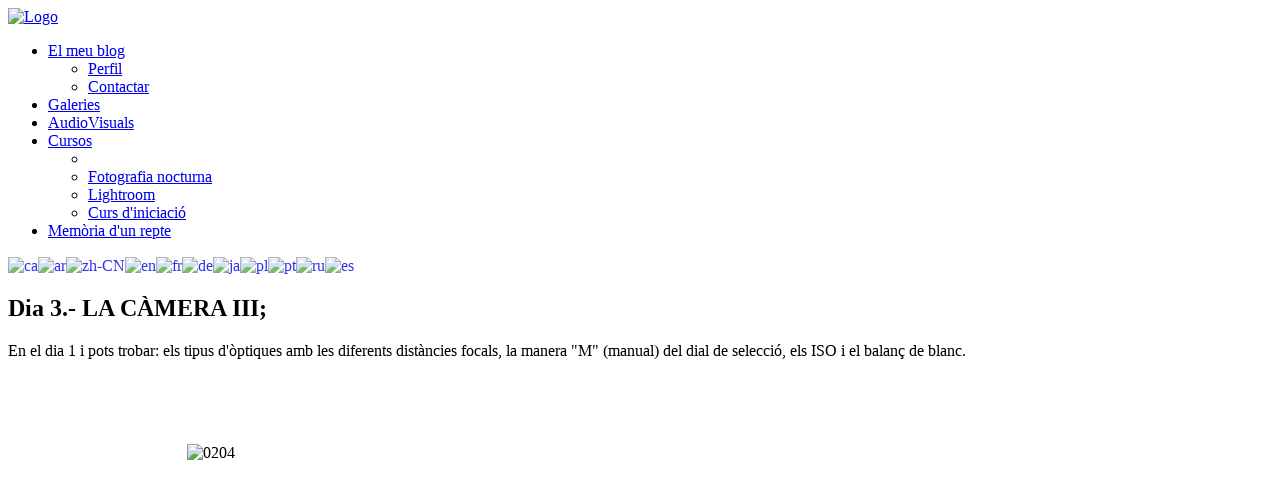

--- FILE ---
content_type: text/html; charset=utf-8
request_url: https://gallego.cat/ca/cursos/curs-d-iniciacio/225-dia-3.html
body_size: 10151
content:
<!DOCTYPE HTML>
<html lang="ca-es" dir="ltr"  data-config='{"twitter":0,"plusone":0,"facebook":0,"style":"workspace"}'>

<head>
<meta charset="utf-8">
<meta http-equiv="X-UA-Compatible" content="IE=edge">
<meta name="viewport" content="width=device-width, initial-scale=1">
<base href="https://gallego.cat/ca/cursos/curs-d-iniciacio/225-dia-3.html" />
	<meta name="keywords" content="fotografia nocturna exposicion curso diafragma obturador canon" />
	<meta name="author" content="Administrator" />
	<meta name="description" content="Jordi Gallego - Fotògraf" />
	<meta name="generator" content="Joomla! - Open Source Content Management" />
	<title>Jordi Gallego - Fotògraf - Dia 3.- LA CÀMERA III;  </title>
	<link href="/templates/yoo_finch/favicon.ico" rel="shortcut icon" type="image/vnd.microsoft.icon" />
	<link href="/components/com_jcomments/tpl/default/style.css?v=3002" rel="stylesheet" type="text/css" />
	<link href="/media/system/css/modal.css?265c694098a59f48ae6d03444f443f23" rel="stylesheet" type="text/css" />
	<link href="/media/com_attachments/css/attachments_hide.css" rel="stylesheet" type="text/css" />
	<link href="/media/com_attachments/css/attachments_list.css" rel="stylesheet" type="text/css" />
	<link href="https://gallego.cat/modules/mod_bt_contentslider/tmpl/css/btcontentslider.css" rel="stylesheet" type="text/css" />
	<style type="text/css">
#btcontentslider112 .bt_handles{top: 0px !important;right: 5px !important}
		@media screen and (max-width: 480px){.bt-cs .bt-row{width:100%!important;}}
#goog-gt-tt {display:none !important;}
.goog-te-banner-frame {display:none !important;}
.goog-te-menu-value:hover {text-decoration:none !important;}
body {top:0 !important;}
#google_translate_element2 {display:none!important;}

            a.flag {text-decoration:none;}
            a.flag img {vertical-align:middle;padding:0;margin:0;border:0;display:inline;height:16px;opacity:0.8;}
            a.flag:hover img {opacity:1;}
            a.flag span {margin-right:5px;font-size:15px;vertical-align:middle;}
        
	</style>
	<script type="application/json" class="joomla-script-options new">{"csrf.token":"77b76c970771a94f3d1098e48cedf067","system.paths":{"root":"","base":""}}</script>
	<script src="/media/system/js/mootools-core.js?265c694098a59f48ae6d03444f443f23" type="text/javascript"></script>
	<script src="/media/system/js/core.js?265c694098a59f48ae6d03444f443f23" type="text/javascript"></script>
	<script src="/media/system/js/mootools-more.js?265c694098a59f48ae6d03444f443f23" type="text/javascript"></script>
	<script src="/media/system/js/modal.js?265c694098a59f48ae6d03444f443f23" type="text/javascript"></script>
	<script src="/media/jui/js/jquery.min.js?265c694098a59f48ae6d03444f443f23" type="text/javascript"></script>
	<script src="/media/jui/js/jquery-noconflict.js?265c694098a59f48ae6d03444f443f23" type="text/javascript"></script>
	<script src="/media/jui/js/jquery-migrate.min.js?265c694098a59f48ae6d03444f443f23" type="text/javascript"></script>
	<script src="/media/com_attachments/js/attachments_refresh.js" type="text/javascript"></script>
	<script src="https://gallego.cat/modules/mod_bt_contentslider/tmpl/js/slides.js" type="text/javascript"></script>
	<script src="https://gallego.cat/modules/mod_bt_contentslider/tmpl/js/default.js" type="text/javascript"></script>
	<script src="https://gallego.cat/modules/mod_bt_contentslider/tmpl/js/jquery.easing.1.3.js" type="text/javascript"></script>
	<script src="/media/jui/js/bootstrap.min.js?265c694098a59f48ae6d03444f443f23" type="text/javascript"></script>
	<script src="/media/widgetkit/uikit2-fecb8bb5.js" type="text/javascript"></script>
	<script src="/media/widgetkit/wk-scripts-76c1639f.js" type="text/javascript"></script>
	<script type="text/javascript">

		jQuery(function($) {
			SqueezeBox.initialize({});
			initSqueezeBox();
			$(document).on('subform-row-add', initSqueezeBox);

			function initSqueezeBox(event, container)
			{
				SqueezeBox.assign($(container || document).find('a.modal').get(), {
					parse: 'rel'
				});
			}
		});

		window.jModalClose = function () {
			SqueezeBox.close();
		};

		// Add extra modal close functionality for tinyMCE-based editors
		document.onreadystatechange = function () {
			if (document.readyState == 'interactive' && typeof tinyMCE != 'undefined' && tinyMCE)
			{
				if (typeof window.jModalClose_no_tinyMCE === 'undefined')
				{
					window.jModalClose_no_tinyMCE = typeof(jModalClose) == 'function'  ?  jModalClose  :  false;

					jModalClose = function () {
						if (window.jModalClose_no_tinyMCE) window.jModalClose_no_tinyMCE.apply(this, arguments);
						tinyMCE.activeEditor.windowManager.close();
					};
				}

				if (typeof window.SqueezeBoxClose_no_tinyMCE === 'undefined')
				{
					if (typeof(SqueezeBox) == 'undefined')  SqueezeBox = {};
					window.SqueezeBoxClose_no_tinyMCE = typeof(SqueezeBox.close) == 'function'  ?  SqueezeBox.close  :  false;

					SqueezeBox.close = function () {
						if (window.SqueezeBoxClose_no_tinyMCE)  window.SqueezeBoxClose_no_tinyMCE.apply(this, arguments);
						tinyMCE.activeEditor.windowManager.close();
					};
				}
			}
		};
		
	</script>

<link rel="apple-touch-icon-precomposed" href="/templates/yoo_finch/apple_touch_icon.png">
<link rel="stylesheet" href="/templates/yoo_finch/styles/workspace/css/bootstrap.css">
<link rel="stylesheet" href="/templates/yoo_finch/styles/workspace/css/theme.css">
<link rel="stylesheet" href="/templates/yoo_finch/css/custom.css">
<script src="/templates/yoo_finch/warp/vendor/uikit/js/uikit.js"></script>
<script src="/templates/yoo_finch/warp/vendor/uikit/js/components/autocomplete.js"></script>
<script src="/templates/yoo_finch/warp/vendor/uikit/js/components/search.js"></script>
<script src="/templates/yoo_finch/warp/vendor/uikit/js/components/sticky.js"></script>
<script src="/templates/yoo_finch/warp/vendor/uikit/js/components/tooltip.js"></script>
<script src="/templates/yoo_finch/warp/js/social.js"></script>
<script src="/templates/yoo_finch/js/theme.js"></script>
</head>

<body class="tm-isblog  tm-navbar-transparent">

    
    
    
        <div data-uk-sticky="{media: 767, top: '.uk-sticky-placeholder + *', animation: 'uk-animation-slide-top', clsactive: 'uk-active uk-navbar-attached'}">
    
        <nav class="tm-navbar uk-navbar tm-navbar-invert">

                        <a class="tm-logo uk-float-left uk-visible-large" href="https://gallego.cat">
	<img src="/images/gallego-nou.png" alt="Logo" width="275" height="41" /></a>
            
                        <ul class="uk-navbar-nav uk-visible-large">
<li class="uk-parent" data-uk-dropdown="{'preventflip':'y'}" aria-haspopup="true" aria-expanded="false"><a href="/ca/blog.html">El meu blog</a><div class="uk-dropdown uk-dropdown-navbar uk-dropdown-width-1"><div class="uk-grid uk-dropdown-grid"><div class="uk-width-1-1"><ul class="uk-nav uk-nav-navbar"><li><a href="/ca/blog/perfil.html">Perfil</a></li><li><a href="/ca/blog/mnu-contactar.html">Contactar</a></li></ul></div></div></div></li><li><a href="/ca/galeries.html">Galeries</a></li><li><a href="/ca/audiovisuals.html">AudioVisuals</a></li><li class="uk-parent uk-active" data-uk-dropdown="{'preventflip':'y'}" aria-haspopup="true" aria-expanded="false"><a href="/ca/cursos.html">Cursos</a><div class="uk-dropdown uk-dropdown-navbar uk-dropdown-width-1"><div class="uk-grid uk-dropdown-grid"><div class="uk-width-1-1"><ul class="uk-nav uk-nav-navbar"><li class="uk-nav-divider">
</li><li><a href="/ca/cursos/decaleg-fotografia-nocturna.html">Fotografia nocturna</a></li><li><a href="/ca/cursos/lightroom.html">Lightroom</a></li><li class="uk-active"><a href="/ca/cursos/curs-d-iniciacio.html">Curs d'iniciació</a></li></ul></div></div></div></li><li><a href="/ca/memoria-d-un-repte.html">Memòria d'un repte</a></li></ul>            
                        <a href="#offcanvas" class="uk-navbar-toggle uk-hidden-large" data-uk-offcanvas></a>
            
                        <div class="uk-navbar-flip">
                            <div class="uk-navbar-content uk-visible-large">

<script type="text/javascript">
/* <![CDATA[ */
function GTranslateGetCurrentLang() {var keyValue = document.cookie.match('(^|;) ?googtrans=([^;]*)(;|$)');return keyValue ? keyValue[2].split('/')[2] : null;}
function GTranslateFireEvent(element,event){try{if(document.createEventObject){var evt=document.createEventObject();element.fireEvent('on'+event,evt)}else{var evt=document.createEvent('HTMLEvents');evt.initEvent(event,true,true);element.dispatchEvent(evt)}}catch(e){}}
function doGTranslate(lang_pair){if(lang_pair.value)lang_pair=lang_pair.value;if(lang_pair=='')return;var lang=lang_pair.split('|')[1];if(GTranslateGetCurrentLang() == null && lang == lang_pair.split('|')[0])return;var teCombo;var sel=document.getElementsByTagName('select');for(var i=0;i<sel.length;i++)if(sel[i].className=='goog-te-combo')teCombo=sel[i];if(document.getElementById('google_translate_element2')==null||document.getElementById('google_translate_element2').innerHTML.length==0||teCombo.length==0||teCombo.innerHTML.length==0){setTimeout(function(){doGTranslate(lang_pair)},500)}else{teCombo.value=lang;GTranslateFireEvent(teCombo,'change');GTranslateFireEvent(teCombo,'change')}}
/* ]]> */
</script>
<div id="google_translate_element2"></div>
<script type="text/javascript">function googleTranslateElementInit2() {new google.translate.TranslateElement({pageLanguage: 'ca', autoDisplay: false}, 'google_translate_element2');}</script>
<script type="text/javascript" src="//translate.google.com/translate_a/element.js?cb=googleTranslateElementInit2"></script>

<a href="#" onclick="doGTranslate('ca|ca');return false;" title="Catalan" class="flag nturl notranslate"><img src="/modules/mod_gtranslate/tmpl/lang/16/ca.png" height="16" width="16" alt="ca" /></a><a href="#" onclick="doGTranslate('ca|ar');return false;" title="Arabic" class="flag nturl notranslate"><img src="/modules/mod_gtranslate/tmpl/lang/16/ar.png" height="16" width="16" alt="ar" /></a><a href="#" onclick="doGTranslate('ca|zh-CN');return false;" title="Chinese (Simplified)" class="flag nturl notranslate"><img src="/modules/mod_gtranslate/tmpl/lang/16/zh-CN.png" height="16" width="16" alt="zh-CN" /></a><a href="#" onclick="doGTranslate('ca|en');return false;" title="English" class="flag nturl notranslate"><img src="/modules/mod_gtranslate/tmpl/lang/16/en.png" height="16" width="16" alt="en" /></a><a href="#" onclick="doGTranslate('ca|fr');return false;" title="French" class="flag nturl notranslate"><img src="/modules/mod_gtranslate/tmpl/lang/16/fr.png" height="16" width="16" alt="fr" /></a><a href="#" onclick="doGTranslate('ca|de');return false;" title="German" class="flag nturl notranslate"><img src="/modules/mod_gtranslate/tmpl/lang/16/de.png" height="16" width="16" alt="de" /></a><a href="#" onclick="doGTranslate('ca|ja');return false;" title="Japanese" class="flag nturl notranslate"><img src="/modules/mod_gtranslate/tmpl/lang/16/ja.png" height="16" width="16" alt="ja" /></a><a href="#" onclick="doGTranslate('ca|pl');return false;" title="Polish" class="flag nturl notranslate"><img src="/modules/mod_gtranslate/tmpl/lang/16/pl.png" height="16" width="16" alt="pl" /></a><a href="#" onclick="doGTranslate('ca|pt');return false;" title="Portuguese" class="flag nturl notranslate"><img src="/modules/mod_gtranslate/tmpl/lang/16/pt.png" height="16" width="16" alt="pt" /></a><a href="#" onclick="doGTranslate('ca|ru');return false;" title="Russian" class="flag nturl notranslate"><img src="/modules/mod_gtranslate/tmpl/lang/16/ru.png" height="16" width="16" alt="ru" /></a><a href="#" onclick="doGTranslate('ca|es');return false;" title="Spanish" class="flag nturl notranslate"><img src="/modules/mod_gtranslate/tmpl/lang/16/es.png" height="16" width="16" alt="es" /></a></div>
                                    </div>
            
            
        </nav>

        </div>
    
    
   
    
    
   
        <div id="tm-main" class="uk-block tm-block-main uk-block-default"  >

        <div class="uk-container uk-container-center">

            <div class="tm-middle uk-grid" data-uk-grid-match data-uk-grid-margin>

                                <div class="tm-main uk-width-medium-1-1">

                    
                                        <main id="tm-content" class="tm-content">

                        
                        <div id="system-message-container">
</div>
<article class="uk-article" data-permalink="http://gallego.cat/ca/cursos/curs-d-iniciacio/225-dia-3.html">

	
		<h1 class="uk-article-title">
					Dia 3.- LA CÀMERA III;  			</h1>
	
	
	
	
	
			
<p class="uk-h5">En el dia 1 i pots trobar: els tipus d'&ograve;ptiques amb les diferents dist&agrave;ncies focals, la manera "M" (manual) del dial de selecci&oacute;, els ISO i el balan&ccedil; de blanc.&nbsp;</p>
<p>&nbsp;</p>
<p>&nbsp;</p>
<p><img src="/images/DIA3/0204.jpg" alt="0204" width="907" height="605" style="display: block; margin-left: auto; margin-right: auto;" /></p>
<p style="text-align: center;">La <strong>dist&agrave;ncia focal</strong> indicada en les &ograve;ptiques al costat de la lluminositat, ens indica el tipus d&rsquo;objectiu i la seva funci&oacute; ...</p>
<p>&nbsp;</p>
<p style="text-align: center;"><img src="/images/DIA3/0205.jpg" alt="0205" width="907" height="605" /></p>
<p style="text-align: center;"><strong>Dist&agrave;ncia focal o longitud focal</strong> &eacute;s la dist&agrave;ncia en mil&middot;l&iacute;metres des del centre &ograve;ptic i el punt d&rsquo;enfocament o pla focal o va situat el sensor ...&nbsp;</p>
<p>&nbsp;</p>
<p><img src="/images/DIA3/0206.jpg" alt="0206" width="907" height="605" style="display: block; margin-left: auto; margin-right: auto;" /></p>
<p style="text-align: center;">La dist&agrave;ncia focal ens diferencia el tipus d&rsquo;&ograve;ptica i ens marcar&agrave; la dist&agrave;ncia m&iacute;nima d&rsquo;enfocament. A menys dist&agrave;ncia focal m&eacute;s a prop podrem enfocar ...</p>
<p>&nbsp;</p>
<p style="text-align: center;"><img src="/images/DIA3/0207.jpg" alt="0207" width="907" height="605" /></p>
<p style="text-align: center;">Podrem diferenciar f&agrave;cilment tres grans grups d&rsquo;objectius ...</p>
<p>&nbsp;</p>
<p style="text-align: center;"><img src="/images/DIA3/0208.jpg" alt="0208" width="907" height="605" /></p>
<p style="text-align: center;"><strong>Gran angulars</strong> (10/35mm) tenen una dist&agrave;ncia focal m&eacute;s curta i un angle de visi&oacute; m&eacute;s ampli proporcionant una visi&oacute; molt &agrave;mplia de les coses obrint espais i distorsionant els objectes m&eacute;s propers. Augmenten la profunditat de camp i la seva distancia m&iacute;nima d&rsquo;enfocament &eacute;s de uns 20cm. ...&nbsp;</p>
<p>&nbsp;</p>
<p style="text-align: center;"><img src="/images/DIA3/0209.jpg" alt="0209" width="907" height="605" /></p>
<p style="text-align: center;"><strong>&Ograve;ptiques normals</strong> o est&agrave;ndard (40/60mm) amb un angle de visi&oacute; semblant al de les persones uns 45&ordm;, aix&ograve; significa que proporciona unes perspectives molt correctes. S&oacute;n lents lluminoses i la dist&agrave;ncia m&iacute;nima per enfocar &eacute;s de uns 40cm. Amb velocitats inferiors a 1/30 &eacute;s recomanable fer servir el tr&iacute;pode ...</p>
<p>&nbsp;</p>
<p style="text-align: left;"><img src="/images/DIA3/0210.jpg" alt="0210" width="907" height="605" style="display: block; margin-left: auto; margin-right: auto;" /></p>
<p style="text-align: center;"><strong>Teleobjectius</strong> (70/1200mm) tenen una dist&agrave;ncia focal m&eacute;s gran augmenten la mida del motiu estrenyent l&rsquo;angle de visi&oacute; pel que comprimeix i aplana els diferents plans. Redueixen molt la profunditat de camp i la velocitat d&rsquo;obturaci&oacute; m&iacute;nima perqu&egrave; no surti la foto moguda &eacute;s l&rsquo;adjacent a la dist&agrave;ncia focal ...</p>
<p>&nbsp;</p>
<p style="text-align: center;"><img src="/images/DIA3/0221.jpg" alt="0221" width="907" height="605" /></p>
<p style="text-align: center;"><span style="text-align: center;">Davant d'aquesta "adversitat" de l'&uacute;s de velocitats r&aacute;pides en els teleobjectius, molts d'ells porten incorporat un <strong>estabilitzador d&rsquo;imatge</strong>&nbsp;que &eacute;s un sistema per reduir vibracions, visibles en les nostres fotos quan fem servir velocitats inadequades o massa lentes amb la c&agrave;mera a la m&agrave; ...</span></p>
<p>&nbsp;</p>
<p style="text-align: center;"><img src="/images/DIA3/0220.jpg" alt="0220" width="907" height="605" /></p>
<p style="text-align: center;">Un bon estabilitzador aconsegueix reduir fina a 4 passos la velocitat sense tenir vibracions. Els estabilitzadors &ograve;ptics no es poden tenir activats fen servir el tr&iacute;pode ...</p>
<p>&nbsp;</p>
<p style="text-align: center;"><img src="/images/DIA3/0211.jpg" alt="0211" width="907" height="605" /></p>
<p style="text-align: center;">A m&eacute;s dist&agrave;ncia focal menor angle de visi&oacute; i m&eacute;s apropament del motiu ...</p>
<p>&nbsp;</p>
<p style="text-align: left;"><img src="/images/DIA3/0219.jpg" alt="0219" width="907" height="605" style="display: block; margin-left: auto; margin-right: auto;" /></p>
<p style="text-align: center;">En els extrems trobem &ograve;ptiques espectaculars amb preus prohibitius ...</p>
<p>&nbsp;</p>
<p style="text-align: center;"><img src="/images/DIA3/0222.jpg" alt="0222" width="907" height="605" /></p>
<p style="text-align: center;"><strong>El zoom</strong> &eacute;s una &ograve;ptica amb la dist&agrave;ncia focal variable. Disposa d&rsquo;un grup de lents m&ograve;bils controlades per un anell exterior que ens permetr&agrave; utilitzar diferents dist&agrave;ncies focals en la mateixa &ograve;ptica ...</p>
<p>&nbsp;</p>
<p style="text-align: center;"><img src="/images/DIA3/0223.jpg" alt="0223" width="907" height="605" /></p>
<p style="text-align: center;">S&oacute;n les &ograve;ptiques m&eacute;s comercials i n&rsquo;hi ha de diverses dist&agrave;ncies focals: Zooms gran angulars 10-35, Zooms est&agrave;ndard 28-135, o Zooms teles 100-400 i fins i tot zooms per cobrir gaireb&eacute; totes les dist&agrave;ncies focals com els &nbsp;28-300 ...&nbsp;</p>
<p>&nbsp;</p>
<p style="text-align: center;"><img src="/images/DIA3/0224.jpg" alt="0224" width="907" height="605" /></p>
<p style="text-align: center;">Algunes c&agrave;meres (compactes o bridge) incorporen un zoom digital sumat al zoom &ograve;ptic que permet augmentar m&eacute;s la imatge per&ograve; no produeix fotos de qualitat ja que reprodueix nom&eacute;s una part del sensor ...</p>
<p>&nbsp;</p>
<p style="text-align: center;"><img src="/images/DIA3/0225.jpg" alt="0225" width="907" height="605" /></p>
<p style="text-align: center;">Les <strong>&ograve;ptiques macro</strong> per les seves caracter&iacute;stiques permeten fer fotos de coses petites aproximadament a mida real&nbsp; (escala 1:1). Aquets objectius estan lliures d&rsquo;aberracions &ograve;ptiques per a aquest tipus d&rsquo;acostament. Estan disponibles en diferents distancies focals de 50 a 200 ...</p>
<p>&nbsp;</p>
<p style="text-align: center;"><img src="/images/DIA3/0226.jpg" alt="0226" width="907" height="605" /></p>
<p style="text-align: center;">Les <strong>&ograve;ptiques descentrables</strong> ens proporcionen &eacute; la possibilitat d&rsquo;un major control de la perspectiva mitjan&ccedil;ant un mecanisme que permet descentrar l&rsquo;eix de l&rsquo;objectiu ...</p>
<p>&nbsp;</p>
<p style="text-align: center;"><img src="/images/DIA3/0227.jpg" alt="0227" width="907" height="605" /></p>
<p style="text-align: center;">El <strong>duplicador</strong> &eacute;s una lent que col&middot;locada entre l&rsquo;objectiu i la c&agrave;mera augmenta la dist&agrave;ncia focal. No &eacute;s un objectiu pr&ograve;piament dit sin&oacute; un convertidor pel que resta lluminositat i qualitat a la imatge ...</p>
<p>&nbsp;</p>
<p style="text-align: center;"><img src="/images/DIA3/0228.jpg" alt="0228" width="907" height="605" /></p>
<p style="text-align: center;">Dels 5 controls ens queda per veure la manera <strong>&ldquo;M&rdquo;</strong> o d&rsquo;<strong>exposici&oacute; manual</strong>. Aqu&iacute; serem nosaltres qui decidim assumir el control de l&rsquo;exposici&oacute; amb la configuraci&oacute; de la velocitat i del diafragma ...</p>
<p>&nbsp;</p>
<p style="text-align: center;"><img src="/images/DIA3/0229.jpg" alt="0229" width="907" height="605" /></p>
<p style="text-align: center;">No obstant aix&ograve; sempre estarem &ldquo;orientats&rdquo; per la c&agrave;mera mitjan&ccedil;ant el nivell de compensaci&oacute; de l&rsquo;exposici&oacute; que en tot moment ens donar&agrave; els seus v&agrave;lids c&agrave;lculs ...</p>
<p>&nbsp;</p>
<p style="text-align: center;"><img src="/images/DIA3/0230.jpg" alt="0230" width="907" height="605" /></p>
<p style="text-align: center;">Fem un breu rep&agrave;s a les 5 maneres de controlar l&rsquo;exposici&oacute; i els seus resultats ...&nbsp;</p>
<p>&nbsp;</p>
<p style="text-align: center;"><img src="/images/DIA3/0231.jpg" alt="0231" width="907" height="605" /></p>
<p style="text-align: center;"><strong>ISO</strong> &eacute;s una indicaci&oacute; num&egrave;rica de la sensibilitat de la llum. T&egrave;cnicament el que fan les c&agrave;meres &eacute;s ampliar el senyal de la llum rebuda pel sensor ...</p>
<p>&nbsp;</p>
<p style="text-align: center;"><img src="/images/DIA3/0232.jpg" alt="0232" width="907" height="605" /></p>
<p style="text-align: center;">Cada pas d&rsquo;un valor al seg&uuml;ent duplica o redueix a la meitat la quantitat de llum rebuda per el sensor ...</p>
<p>&nbsp;</p>
<p style="text-align: center;">&nbsp;<img src="/images/DIA3/0233.jpg" alt="0233" width="907" height="605" /></p>
<p style="text-align: center;">Depenent del model de c&agrave;mera i tamb&eacute; de la mida del sensor no &eacute;s molt adequat utilitzar un ISO alt, sol donar problemes de soroll ...</p>
<p>&nbsp;</p>
<p style="text-align: center;"><img src="/images/DIA3/0234.jpg" alt="0234" width="907" height="605" /></p>
<p style="text-align: center;">Senyal &eacute;s tota informaci&oacute; significativa per construir la imatge. Una ampliaci&oacute; d&rsquo;aquesta senyal (augment del ISO) comporta unes interfer&egrave;ncies anomenades soroll que dificulten la seva transmissi&oacute;, emmagatzematge i compressi&oacute; ...</p>
<p>&nbsp;</p>
<p style="text-align: center;"><img src="/images/DIA3/0235.jpg" alt="0235" width="907" height="605" /></p>
<p style="text-align: center;">L&rsquo;augment de soroll no &eacute;s proporcional en tota la imatge, es manifestar&agrave; principalment en les zones fosques i en el canal blau ...</p>
<p>&nbsp;</p>
<p style="text-align: center;"><img src="/images/DIA3/0236.jpg" alt="0236" width="907" height="605" /></p>
<p style="text-align: center;"><span id="result_box" class="" lang="ca">A m&eacute;s de poder-lo dissimular en la posterior edici&oacute; de la imatge alguns models de c&agrave;mares tenen en el men&uacute; una opci&oacute; per dissimular l'exc&eacute;s de soroll produ&iuml;t per els ISO molt&nbsp;<span class="">alts ..</span><span class="">.</span></span></p>
<p>&nbsp;</p>
<p style="text-align: center;"><img src="/images/DIA3/0237a.jpg" alt="0237a" width="907" height="605" /></p>
<p style="text-align: center;">Els ISO alts ens seran &uacute;tils per fotografiar motius amb poca llum ...</p>
<p>&nbsp;</p>
<p style="text-align: center;"><img src="/images/DIA3/0238.jpg" alt="0238" width="907" height="605" /></p>
<p style="text-align: center;">L&rsquo;ISO en funci&oacute; dels resultats que vulguem tenir ens permetr&agrave; variar les velocitats o diafragmes aplicant la llei de reciprocitat ...&nbsp;</p>
<p>&nbsp;</p>
<p style="text-align: center;"><img src="/images/DIA3/0239.jpg" alt="0239" width="907" height="605" /></p>
<p style="text-align: center;"><span id="result_box" class="" lang="ca">Sortim a fotografiar de nit i amb el dial en "A" (obertura) posem el diafragma m&eacute;s obert f/4 i amb el ISO m&eacute;s alt 3200 la c&agrave;mera ens d&ograve;na un temps d'exposici&oacute; de 2 segons. Resultat una foto sense qualitat, amb molt de soroll <span class="">...</span></span></p>
<p>&nbsp;</p>
<p style="text-align: center;"><img src="/images/DIA3/0240.jpg" alt="0240" width="907" height="605" /></p>
<p style="text-align: center;">Apliquem la llei de reciprocitat deixant fix el diafragma veiem que el temps d&rsquo;obturaci&oacute; &eacute;s inversament proporcional als valors ISO i obtenim una exposici&oacute; amb la mateixa contitat de llum que l'anterior ...</p>
<p>&nbsp;</p>
<p style="text-align: center;"><img src="/images/DIA3/0242.jpg" alt="0242" width="907" height="605" style="text-align: center;" /></p>
<p style="text-align: center;">per&ograve; amb molta m&eacute;s qualitat, sense soroll ...</p>
<p>&nbsp;&nbsp;</p>
<p style="text-align: center;"><img src="/images/DIA3/0243.jpg" alt="0243" width="907" height="605" /></p>
<p style="text-align: center;">Si la imatge obtinguda &eacute;s de qualitat, despr&eacute;s en el processat encara la podrem millorar ...</p>
<p style="text-align: left;">&nbsp;</p>
<p><img src="/images/DIA3/0245.jpg" alt="0245" width="907" height="605" style="display: block; margin-left: auto; margin-right: auto;" /></p>
<p style="text-align: center;"><span style="text-align: center;">Independentment del ISO emprat, en exposicions molt llargues (m&eacute;s de 3min.) es produir&agrave; un &nbsp;soroll degut a l&rsquo;augment de la temperatura del sensor ...</span></p>
<p>&nbsp;</p>
<p style="text-align: center;"><img src="/images/DIA3/0246.jpg" alt="0246" width="907" height="605" /></p>
<p style="text-align: center;">En el men&uacute; de les c&agrave;meres trobarem l&rsquo;opci&oacute; per &ldquo;reduir el soroll de les llargues exposicions&rdquo;&nbsp; per&ograve; amb un inconvenient, el haver d&rsquo;esperar el doble de temps a realitzar la seg&uuml;ent foto ...&nbsp;</p>
<p style="text-align: center;"><span style="text-align: center;"></span></p>
<p><img src="/images/DIA3/0247.jpg" alt="0247" width="907" height="605" style="display: block; margin-left: auto; margin-right: auto;" /></p>
<p style="text-align: center;">El <strong>balan&ccedil; de blancs</strong> (<strong>WB</strong> white balance) &eacute;s un ajust electr&ograve;nic per aconseguir una bona reproducci&oacute; del color, sense dominats, ...</p>
<p>&nbsp;</p>
<p><img src="/images/DIA3/0248.jpg" alt="0248" width="907" height="605" style="display: block; margin-left: auto; margin-right: auto;" /></p>
<p style="text-align: center;">Les dominants de color s&oacute;n m&eacute;s visibles en els tons neutres com el blanc o els grisos m&eacute;s clars amb independ&egrave;ncia del tipus de llum que il&middot;lumina l&rsquo;escena ...&nbsp;</p>
<p>&nbsp;</p>
<p style="text-align: center;"><span style="font-size: 12pt; font-family: 'Times New Roman';"><img src="/images/DIA3/0249.jpg" alt="0249" width="907" height="605" /><span style="font-size: 12pt; font-family: 'Times New Roman';"></span></span></p>
<p style="text-align: center;"><span style="font-size: 12pt; font-family: 'Times New Roman';">Les c&agrave;meres calibren el color &nbsp;de manera que el sensor identifica com a llum blanca (5.800K) &nbsp;una llum amb una determinada <strong>temperatura de color</strong> ....</span></p>
<p>&nbsp;</p>
<p style="text-align: center;"><img src="/images/DIA3/0250.jpg" alt="0250" width="907" height="605" /></p>
<p style="text-align: center;">&nbsp;La <strong>temperatura de colo</strong>r &eacute;s el m&egrave;tode que es fa servir per quantificar el color de la llum i s'expressa en "K" (Kelvins) ...</p>
<p>&nbsp;</p>
<p style="text-align: center;"><img src="/images/DIA3/0251.jpg" alt="0251" width="907" height="605" /></p>
<p style="text-align: center;">La majoria de marques incorporen una s&egrave;rie de diferents possibilitats per corregir el balan&ccedil; de blancs (<strong>equilibri de color o equilibri de blancs</strong>) ...</p>
<p>&nbsp;</p>
<p><img src="/images/DIA3/0252.jpg" alt="0252" width="907" height="605" style="display: block; margin-left: auto; margin-right: auto;" /></p>
<p style="text-align: center;">Cal saber que en seleccionar manualment la temperatura de color (K) tenim que marcar els Kelvin oposats a la tonalitat que pensem corregir ...</p>
<p>&nbsp;</p>
<p><img src="/images/DIA3/0253.jpg" alt="0253" width="907" height="605" style="display: block; margin-left: auto; margin-right: auto;" /></p>
<p style="text-align: center;">&nbsp;La imatge de l'esquerra est&agrave; realitzada en "AWB" (autom&agrave;tic) i a la dreta hem seleccionat manualment una temperatura de color de 2000k ...</p>
<p>&nbsp;</p>
<p><img src="/images/DIA3/0254.jpg" alt="0254" width="907" height="605" style="display: block; margin-left: auto; margin-right: auto;" /></p>
<p style="text-align: center;">Com la llum que il&middot;lumina la imatge de la esquerra &eacute;s artificial (tungst&egrave;) dona unes dominats grogues. A la foto de la dreta s&rsquo;ha seleccionat l&rsquo;opci&oacute; del dibuix de la bombeta (tungst&egrave;) i el &ldquo;software&rdquo; de la c&agrave;mera a corregit afegint blau per suavitzar la dominat groga ...</p>
<p>&nbsp;</p>
<p style="text-align: center;"><img src="/images/DIA3/0255.jpg" alt="0255" width="907" height="605" /></p>
<p style="text-align: center;">M&eacute;s dif&iacute;cils d&rsquo;apreciar son els dominants blaus de la llum natural de la imatge de la esquerra. A la dreta hem seleccionat el s&iacute;mbol dels n&uacute;vols per que la c&agrave;mera apliques groc per mitigar l&rsquo;acc&eacute;s de blau ...&nbsp;</p>
<p>&nbsp;</p>
<p style="text-align: center;"><img src="/images/DIA3/0256.jpg" alt="0256" width="907" height="605" /></p>
<p style="text-align: center;">De la mateixa manera que el balan&ccedil; de blancs serveix per corregir les dominats de color, fent-la servir a l&rsquo;inrev&eacute;s ens pot ser &uacute;til per intensificar els colors dominats ... &nbsp;&nbsp;</p> <div class="attachmentsContainer">

<div class="attachmentsList" id="attachmentsList_com_content_default_225"></div>

</div>	
	
	
		<p><a href="/ca/cursos/curs-d-iniciacio/225-dia-3.html?tmpl=component&amp;print=1&amp;layout=default" class="uk-margin-right" title="Imprimir article < Dia 3.- LA CÀMERA III;   >" onclick="window.open(this.href,'win2','status=no,toolbar=no,scrollbars=yes,titlebar=no,menubar=no,resizable=yes,width=640,height=480,directories=no,location=no'); return false;" rel="nofollow">			<span class="icon-print" aria-hidden="true"></span>
		Imprimeix	</a><a href="/ca/component/mailto/?tmpl=component&amp;template=yoo_finch&amp;link=13203067470c838c728cb026e636d933222f2b8d" class="uk-margin-right" title="Enviar per correu aquest enllaç a un amic" onclick="window.open(this.href,'win2','width=400,height=550,menubar=yes,resizable=yes'); return false;" rel="nofollow">			<span class="icon-envelope" aria-hidden="true"></span>
		Correu-e	</a></p>
	
	
	
	
</article>

                    </main>
                    
                                        <section id="tm-main-bottom" class="tm-main-bottom uk-grid" data-uk-grid-match="{target:'> div > .uk-panel'}" data-uk-grid-margin>
<div class="uk-width-1-1"><div class="uk-panel"><h3 class="uk-panel-title">Inicia't a la fotografia amb 500 imatges</h3><div id="btcontentslider112" style="display:none;width:auto" class="bt-cs">
			<div class="slides_container" style="width:auto;">

			<div class="slide" style="width:auto">
					<div class="bt-row bt-row-first"  style="width:25%" >
				<div class="bt-inner">
								
										<a class="bt-title" target="_parent"
						title="Presentació.-"
						href="/ca/cursos/curs-d-iniciacio/230-dia-0.html"> Presentació.- </a><br />
															<div class="bt-center">
					<a target="_parent"
						class="bt-image-link"
						title="Presentació.-" href="/ca/cursos/curs-d-iniciacio/230-dia-0.html">
						<img class="hovereffect" src="https://gallego.cat/cache/mod_bt_contentslider/61ed6e03138a4d49381d304b3dcc464f-num0.jpg" alt="Presentació.-"  style="width:300px;" title="Presentació.-" />
					</a>
					</div>
										
										<div class="bt-introtext">
										</div>
					
					
				</div>
				<!--end bt-inner -->
			</div>
			<!--end bt-row -->
									<div class="bt-row "  style="width:25%" >
				<div class="bt-inner">
								
										<a class="bt-title" target="_parent"
						title="Dia 1.-  La càmera I;  l'obturador entre altres ... "
						href="/ca/cursos/curs-d-iniciacio/223-dia-1.html"> Dia 1.-  La càmera I;  l'obturador... </a><br />
															<div class="bt-center">
					<a target="_parent"
						class="bt-image-link"
						title="Dia 1.-  La càmera I;  l'obturador entre altres ... " href="/ca/cursos/curs-d-iniciacio/223-dia-1.html">
						<img class="hovereffect" src="https://gallego.cat/cache/mod_bt_contentslider/0bfebba97db49edb21468de1684d8e20-num1.jpg" alt="Dia 1.-  La càmera I;  l'obturador entre altres ... "  style="width:300px;" title="Dia 1.-  La càmera I;  l'obturador entre altres ... " />
					</a>
					</div>
										
										<div class="bt-introtext">
										</div>
					
					
				</div>
				<!--end bt-inner -->
			</div>
			<!--end bt-row -->
									<div class="bt-row "  style="width:25%" >
				<div class="bt-inner">
								
										<a class="bt-title" target="_parent"
						title="Dia 2.- LA CÀMERA II; ELS DIAFRAGMES ENTRE ALTRES ..."
						href="/ca/cursos/curs-d-iniciacio/224-dia-2.html"> Dia 2.- LA CÀMERA II; ELS DIAFRAGMES ENTRE... </a><br />
															<div class="bt-center">
					<a target="_parent"
						class="bt-image-link"
						title="Dia 2.- LA CÀMERA II; ELS DIAFRAGMES ENTRE ALTRES ..." href="/ca/cursos/curs-d-iniciacio/224-dia-2.html">
						<img class="hovereffect" src="https://gallego.cat/cache/mod_bt_contentslider/057e9397a5876f76de0d989ecea6aed6-num2.jpg" alt="Dia 2.- LA CÀMERA II; ELS DIAFRAGMES ENTRE ALTRES ..."  style="width:300px;" title="Dia 2.- LA CÀMERA II; ELS DIAFRAGMES ENTRE ALTRES ..." />
					</a>
					</div>
										
										<div class="bt-introtext">
										</div>
					
					
				</div>
				<!--end bt-inner -->
			</div>
			<!--end bt-row -->
									<div class="bt-row bt-row-last"  style="width:25%" >
				<div class="bt-inner">
								
										<a class="bt-title" target="_parent"
						title="Dia 3.- LA CÀMERA III;  "
						href="/ca/cursos/curs-d-iniciacio/225-dia-3.html"> Dia 3.- LA CÀMERA III;   </a><br />
															<div class="bt-center">
					<a target="_parent"
						class="bt-image-link"
						title="Dia 3.- LA CÀMERA III;  " href="/ca/cursos/curs-d-iniciacio/225-dia-3.html">
						<img class="hovereffect" src="https://gallego.cat/cache/mod_bt_contentslider/608c1fc6dfc72f5fb6817e63a93e982a-num3.jpg" alt="Dia 3.- LA CÀMERA III;  "  style="width:300px;" title="Dia 3.- LA CÀMERA III;  " />
					</a>
					</div>
										
										<div class="bt-introtext">
										</div>
					
					
				</div>
				<!--end bt-inner -->
			</div>
			<!--end bt-row -->
									<div style="clear: both;"></div>

		</div>
		<!--end bt-main-item page	-->
				<div class="slide" style="width:auto">
					<div class="bt-row bt-row-first"  style="width:25%" >
				<div class="bt-inner">
								
										<a class="bt-title" target="_parent"
						title="Dia 4.- LA CÀMERA IV; EL SENSOR i COMPLEMENTS"
						href="/ca/cursos/curs-d-iniciacio/226-dia-4.html"> Dia 4.- LA CÀMERA IV; EL SENSOR i... </a><br />
															<div class="bt-center">
					<a target="_parent"
						class="bt-image-link"
						title="Dia 4.- LA CÀMERA IV; EL SENSOR i COMPLEMENTS" href="/ca/cursos/curs-d-iniciacio/226-dia-4.html">
						<img class="hovereffect" src="https://gallego.cat/cache/mod_bt_contentslider/928805e5a40dbeb0413fd96dbc967201-num4.jpg" alt="Dia 4.- LA CÀMERA IV; EL SENSOR i COMPLEMENTS"  style="width:300px;" title="Dia 4.- LA CÀMERA IV; EL SENSOR i COMPLEMENTS" />
					</a>
					</div>
										
										<div class="bt-introtext">
										</div>
					
					
				</div>
				<!--end bt-inner -->
			</div>
			<!--end bt-row -->
									<div class="bt-row "  style="width:25%" >
				<div class="bt-inner">
								
										<a class="bt-title" target="_parent"
						title="DIA 5.- LA LLUM"
						href="/ca/cursos/curs-d-iniciacio/227-dia-5.html"> DIA 5.- LA LLUM </a><br />
															<div class="bt-center">
					<a target="_parent"
						class="bt-image-link"
						title="DIA 5.- LA LLUM" href="/ca/cursos/curs-d-iniciacio/227-dia-5.html">
						<img class="hovereffect" src="https://gallego.cat/cache/mod_bt_contentslider/f711eeac0a47212a2f45cb58e6c89ed6-num5.jpg" alt="DIA 5.- LA LLUM"  style="width:300px;" title="DIA 5.- LA LLUM" />
					</a>
					</div>
										
										<div class="bt-introtext">
										</div>
					
					
				</div>
				<!--end bt-inner -->
			</div>
			<!--end bt-row -->
									<div class="bt-row "  style="width:25%" >
				<div class="bt-inner">
								
										<a class="bt-title" target="_parent"
						title="Dia 6.- L'ART "
						href="/ca/cursos/curs-d-iniciacio/228-dia-6.html"> Dia 6.- L'ART  </a><br />
															<div class="bt-center">
					<a target="_parent"
						class="bt-image-link"
						title="Dia 6.- L'ART " href="/ca/cursos/curs-d-iniciacio/228-dia-6.html">
						<img class="hovereffect" src="https://gallego.cat/cache/mod_bt_contentslider/227f9b563ce4d7f2d6e6c97ef505d18a-num6.jpg" alt="Dia 6.- L'ART "  style="width:300px;" title="Dia 6.- L'ART " />
					</a>
					</div>
										
										<div class="bt-introtext">
										</div>
					
					
				</div>
				<!--end bt-inner -->
			</div>
			<!--end bt-row -->
									<div class="bt-row bt-row-last"  style="width:25%" >
				<div class="bt-inner">
								
										<a class="bt-title" target="_parent"
						title="Dia 7.- ELS TEMES; RETRAT"
						href="/ca/cursos/curs-d-iniciacio/229-dia-7.html"> Dia 7.- ELS TEMES; RETRAT </a><br />
															<div class="bt-center">
					<a target="_parent"
						class="bt-image-link"
						title="Dia 7.- ELS TEMES; RETRAT" href="/ca/cursos/curs-d-iniciacio/229-dia-7.html">
						<img class="hovereffect" src="https://gallego.cat/cache/mod_bt_contentslider/48d5eeb5c75cf34421abdc01dd334efb-num7.jpg" alt="Dia 7.- ELS TEMES; RETRAT"  style="width:300px;" title="Dia 7.- ELS TEMES; RETRAT" />
					</a>
					</div>
										
										<div class="bt-introtext">
										</div>
					
					
				</div>
				<!--end bt-inner -->
			</div>
			<!--end bt-row -->
									<div style="clear: both;"></div>

		</div>
		<!--end bt-main-item page	-->
				<div class="slide" style="width:auto">
					<div class="bt-row bt-row-first"  style="width:25%" >
				<div class="bt-inner">
								
										<a class="bt-title" target="_parent"
						title="Dia 8.- ELS TEMES; PAISATGE"
						href="/ca/cursos/curs-d-iniciacio/234-dia-8.html"> Dia 8.- ELS TEMES; PAISATGE </a><br />
															<div class="bt-center">
					<a target="_parent"
						class="bt-image-link"
						title="Dia 8.- ELS TEMES; PAISATGE" href="/ca/cursos/curs-d-iniciacio/234-dia-8.html">
						<img class="hovereffect" src="https://gallego.cat/cache/mod_bt_contentslider/4f9d172816143a3469e52d539304546c-num8.jpg" alt="Dia 8.- ELS TEMES; PAISATGE"  style="width:300px;" title="Dia 8.- ELS TEMES; PAISATGE" />
					</a>
					</div>
										
										<div class="bt-introtext">
										</div>
					
					
				</div>
				<!--end bt-inner -->
			</div>
			<!--end bt-row -->
									<div style="clear: both;"></div>

		</div>
		<!--end bt-main-item page	-->
			</div>
</div>
<!--end bt-container -->
<div style="clear: both;"></div>

<script type="text/javascript">	
	if(typeof(btcModuleIds)=='undefined'){var btcModuleIds = new Array();var btcModuleOpts = new Array();}
	btcModuleIds.push(112);
	btcModuleOpts.push({
			slideEasing : 'easeInQuad',
			fadeEasing : 'easeInQuad',
			effect: 'slide,slide',
			preloadImage: 'https://gallego.cat//modules/mod_bt_contentslider/tmpl/images/loading.gif',
			generatePagination: true,
			play: 7000,						
			hoverPause: true,	
			slideSpeed : 500,
			autoHeight:true,
			fadeSpeed : 500,
			equalHeight:true,
			width: 'auto',
			height: 'auto',
			pause: 100,
			preload: true,
			paginationClass: 'bt_handles',
			generateNextPrev:false,
			prependPagination:true,
			touchScreen:1	});
</script>

</div></div>
</section>
                    
                </div>
                
                                                
            </div>

        </div>

    </div>
    
    
            <div id="tm-bottom-b" class="uk-block tm-block-bottom-b uk-block-default" >

            <div class="uk-container uk-container-center">

                <section class="tm-bottom-b uk-grid" data-uk-grid-match="{target:'> div > .uk-panel'}" data-uk-grid-margin>
                    
<div class="uk-width-1-1"><div class="uk-panel"><h3 class="uk-panel-title">Més informació a...</h3>
	<div style="text-align: center;"><a href="http://www.facebook.com/?ref=logo#!/profile.php?id=100000182951165" target="_blank"><img src="/images/stories/socials/social_facebook_box_white_128.png" alt="social_facebook_box_white_128" width="81" height="81" /></a><a href="http://www.flickr.com/photos/jordigallego/" target="_blank"><img src="/images/stories/socials/social_flickr_box_128.png" alt="social_flickr_box_128" width="81" height="81" /></a><a href="http://www.google.es/search?q=&quot;jordi+gallego+caldas&quot;" target="_blank"><img src="/images/stories/socials/social_google_box_white_128.png" alt="social_google_box_white_128" width="81" height="81" /></a><a href="callto://jordidenit" target="_blank"><img src="/images/stories/socials/social_skype_box_white_128.png" alt="social_skype_box_white_128" width="81" height="81" /></a><a href="/?format=feed&amp;type=rss" target="_blank"><img src="/images/stories/socials/social_rss_box_white_128.png" alt="social_rss_box_white_128" width="81" height="81" /></a><a href="/mnu-contactar.html" target="_blank"><img src="/images/stories/socials/social_lastfm_box_white_128.png" alt="social_lastfm_box_white_128" width="81" height="81" /></a></div></div></div>
                </section>

            </div>

        </div>
    
    
    
        <div id="tm-footer" class="uk-block tm-block-footer uk-block-secondary tm-block-padding-large tm-block-texture" >
        <div class="uk-container uk-container-center">

            <footer class="tm-footer">

                
                                <a class="tm-totop-scroller" data-uk-smooth-scroll href="#"></a>
                
            </footer>

        </div>
    </div>
    
    
        <div id="offcanvas" class="uk-offcanvas">
        <div class="uk-offcanvas-bar"><ul class="uk-nav uk-nav-offcanvas">
<li class="uk-parent"><a href="/ca/blog.html">El meu blog</a><ul class="uk-nav-sub"><li><a href="/ca/blog/perfil.html">Perfil</a></li><li><a href="/ca/blog/mnu-contactar.html">Contactar</a></li></ul></li><li><a href="/ca/galeries.html">Galeries</a></li><li><a href="/ca/audiovisuals.html">AudioVisuals</a></li><li class="uk-parent uk-active"><a href="/ca/cursos.html">Cursos</a><ul class="uk-nav-sub"><li class="uk-nav-divider">
</li><li><a href="/ca/cursos/decaleg-fotografia-nocturna.html">Fotografia nocturna</a></li><li><a href="/ca/cursos/lightroom.html">Lightroom</a></li><li class="uk-active"><a href="/ca/cursos/curs-d-iniciacio.html">Curs d'iniciació</a></li></ul></li><li><a href="/ca/memoria-d-un-repte.html">Memòria d'un repte</a></li></ul></div>
    </div>
    
</body>
</html>
